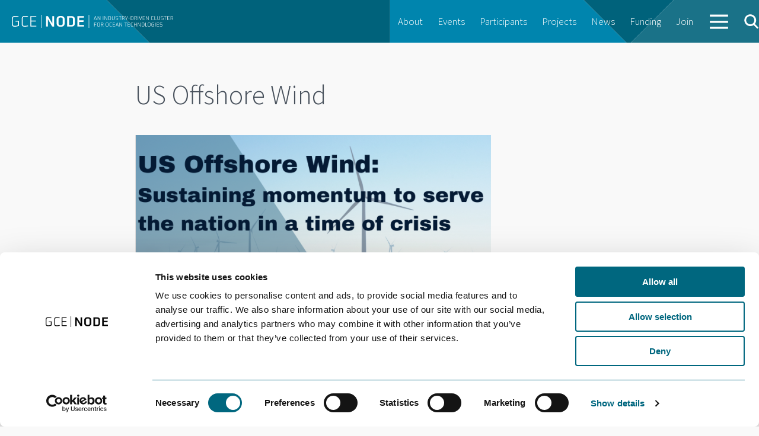

--- FILE ---
content_type: text/html; charset=UTF-8
request_url: https://gcenode.no/event/webinar-us-offshore-wind/
body_size: 9752
content:
<!doctype html>
<html class="no-js"  xmlns="http://www.w3.org/1999/xhtml" prefix="" lang="en-US" >
	<head>
		<meta charset="utf-8" />
		<meta name="viewport" content="width=device-width, initial-scale=1.0" />
		<title>  US Offshore Wind</title>


    <link href='https://fonts.googleapis.com/css?family=Source+Sans+Pro:300,400,600,700,900' rel='stylesheet' type='text/css'>

		<link rel="stylesheet" href="https://gcenode.no/wp-content/themes/node/css/foundation.css?2023-01-03-v2" />

		<link rel="icon" href="https://gcenode.no/wp-content/themes/node/assets/img/icons/favicon.ico" type="image/x-icon">
		<link rel="apple-touch-icon-precomposed" sizes="144x144" href="https://gcenode.no/wp-content/themes/node/assets/img/icons/apple-touch-icon-144x144-precomposed.png">
		<link rel="apple-touch-icon-precomposed" sizes="114x114" href="https://gcenode.no/wp-content/themes/node/assets/img/icons/apple-touch-icon-114x114-precomposed.png">
		<link rel="apple-touch-icon-precomposed" sizes="72x72" href="https://gcenode.no/wp-content/themes/node/assets/img/icons/apple-touch-icon-72x72-precomposed.png">
		<link rel="apple-touch-icon-precomposed" href="https://gcenode.no/wp-content/themes/node/assets/img/icons/apple-touch-icon-precomposed.png">

		<script type="text/javascript">
	window.dataLayer = window.dataLayer || [];

	function gtag() {
		dataLayer.push(arguments);
	}

	gtag("consent", "default", {
		ad_personalization: "denied",
		ad_storage: "denied",
		ad_user_data: "denied",
		analytics_storage: "denied",
		functionality_storage: "denied",
		personalization_storage: "denied",
		security_storage: "granted",
		wait_for_update: 500,
	});
	gtag("set", "ads_data_redaction", true);
	</script>
<script type="text/javascript"
		id="Cookiebot"
		src="https://consent.cookiebot.com/uc.js"
		data-implementation="wp"
		data-cbid="64f7a20d-b5fa-4cee-a51d-70473c85827c"
								></script>

<!-- BEGIN Metadata added by the Add-Meta-Tags WordPress plugin -->
<meta name="description" content="Join us for a dialogue about the US Offshore Wind industry in the light of the Covid-19 crisis In light of the global Covid-19 pandemic, The Royal Norwegian Embassy in Washington D." />
<meta property="og:site_name" content="GCE NODE" />
<meta property="og:type" content="article" />
<meta property="og:title" content="US Offshore Wind" />
<meta property="og:url" content="https://gcenode.no/event/webinar-us-offshore-wind/" />
<meta property="og:description" content="Join us for a dialogue about the US Offshore Wind industry in the light of the Covid-19 crisis In light of the global Covid-19 pandemic, The Royal Norwegian Embassy in Washington D." />
<meta property="og:locale" content="en_US" />
<meta property="og:updated_time" content="2020-04-26T14:35:37+00:00" />
<meta property="og:image" content="https://gcenode.no/wp-content/uploads/US-Offshore-Wind.png" />
<meta property="og:image:secure_url" content="https://gcenode.no/wp-content/uploads/US-Offshore-Wind.png" />
<meta property="og:image:width" content="600" />
<meta property="og:image:height" content="281" />
<meta property="og:image:type" content="image/png" />
<meta property="og:image" content="https://gcenode.no/wp-content/uploads/NORWEP-Norwegian-Consulate-General-Norwegian-Embassy.png" />
<meta property="og:image:secure_url" content="https://gcenode.no/wp-content/uploads/NORWEP-Norwegian-Consulate-General-Norwegian-Embassy.png" />
<meta property="og:image:width" content="548" />
<meta property="og:image:height" content="42" />
<meta property="og:image:type" content="image/png" />
<meta property="article:published_time" content="2020-04-23T08:31:05+00:00" />
<meta property="article:modified_time" content="2020-04-26T14:35:37+00:00" />
<meta property="article:author" content="https://gcenode.no/author/janse/" />
<meta property="article:publisher" content="https://www.facebook.com/gcenode" />
<!-- END Metadata added by the Add-Meta-Tags WordPress plugin -->

<meta name='robots' content='max-image-preview:large' />
<link rel='dns-prefetch' href='//maps.googleapis.com' />
<link rel="alternate" title="oEmbed (JSON)" type="application/json+oembed" href="https://gcenode.no/wp-json/oembed/1.0/embed?url=https%3A%2F%2Fgcenode.no%2Fevent%2Fwebinar-us-offshore-wind%2F" />
<link rel="alternate" title="oEmbed (XML)" type="text/xml+oembed" href="https://gcenode.no/wp-json/oembed/1.0/embed?url=https%3A%2F%2Fgcenode.no%2Fevent%2Fwebinar-us-offshore-wind%2F&#038;format=xml" />
<style id='wp-img-auto-sizes-contain-inline-css' type='text/css'>
img:is([sizes=auto i],[sizes^="auto," i]){contain-intrinsic-size:3000px 1500px}
/*# sourceURL=wp-img-auto-sizes-contain-inline-css */
</style>
<style id='wp-emoji-styles-inline-css' type='text/css'>

	img.wp-smiley, img.emoji {
		display: inline !important;
		border: none !important;
		box-shadow: none !important;
		height: 1em !important;
		width: 1em !important;
		margin: 0 0.07em !important;
		vertical-align: -0.1em !important;
		background: none !important;
		padding: 0 !important;
	}
/*# sourceURL=wp-emoji-styles-inline-css */
</style>
<style id='wp-block-library-inline-css' type='text/css'>
:root{--wp-block-synced-color:#7a00df;--wp-block-synced-color--rgb:122,0,223;--wp-bound-block-color:var(--wp-block-synced-color);--wp-editor-canvas-background:#ddd;--wp-admin-theme-color:#007cba;--wp-admin-theme-color--rgb:0,124,186;--wp-admin-theme-color-darker-10:#006ba1;--wp-admin-theme-color-darker-10--rgb:0,107,160.5;--wp-admin-theme-color-darker-20:#005a87;--wp-admin-theme-color-darker-20--rgb:0,90,135;--wp-admin-border-width-focus:2px}@media (min-resolution:192dpi){:root{--wp-admin-border-width-focus:1.5px}}.wp-element-button{cursor:pointer}:root .has-very-light-gray-background-color{background-color:#eee}:root .has-very-dark-gray-background-color{background-color:#313131}:root .has-very-light-gray-color{color:#eee}:root .has-very-dark-gray-color{color:#313131}:root .has-vivid-green-cyan-to-vivid-cyan-blue-gradient-background{background:linear-gradient(135deg,#00d084,#0693e3)}:root .has-purple-crush-gradient-background{background:linear-gradient(135deg,#34e2e4,#4721fb 50%,#ab1dfe)}:root .has-hazy-dawn-gradient-background{background:linear-gradient(135deg,#faaca8,#dad0ec)}:root .has-subdued-olive-gradient-background{background:linear-gradient(135deg,#fafae1,#67a671)}:root .has-atomic-cream-gradient-background{background:linear-gradient(135deg,#fdd79a,#004a59)}:root .has-nightshade-gradient-background{background:linear-gradient(135deg,#330968,#31cdcf)}:root .has-midnight-gradient-background{background:linear-gradient(135deg,#020381,#2874fc)}:root{--wp--preset--font-size--normal:16px;--wp--preset--font-size--huge:42px}.has-regular-font-size{font-size:1em}.has-larger-font-size{font-size:2.625em}.has-normal-font-size{font-size:var(--wp--preset--font-size--normal)}.has-huge-font-size{font-size:var(--wp--preset--font-size--huge)}.has-text-align-center{text-align:center}.has-text-align-left{text-align:left}.has-text-align-right{text-align:right}.has-fit-text{white-space:nowrap!important}#end-resizable-editor-section{display:none}.aligncenter{clear:both}.items-justified-left{justify-content:flex-start}.items-justified-center{justify-content:center}.items-justified-right{justify-content:flex-end}.items-justified-space-between{justify-content:space-between}.screen-reader-text{border:0;clip-path:inset(50%);height:1px;margin:-1px;overflow:hidden;padding:0;position:absolute;width:1px;word-wrap:normal!important}.screen-reader-text:focus{background-color:#ddd;clip-path:none;color:#444;display:block;font-size:1em;height:auto;left:5px;line-height:normal;padding:15px 23px 14px;text-decoration:none;top:5px;width:auto;z-index:100000}html :where(.has-border-color){border-style:solid}html :where([style*=border-top-color]){border-top-style:solid}html :where([style*=border-right-color]){border-right-style:solid}html :where([style*=border-bottom-color]){border-bottom-style:solid}html :where([style*=border-left-color]){border-left-style:solid}html :where([style*=border-width]){border-style:solid}html :where([style*=border-top-width]){border-top-style:solid}html :where([style*=border-right-width]){border-right-style:solid}html :where([style*=border-bottom-width]){border-bottom-style:solid}html :where([style*=border-left-width]){border-left-style:solid}html :where(img[class*=wp-image-]){height:auto;max-width:100%}:where(figure){margin:0 0 1em}html :where(.is-position-sticky){--wp-admin--admin-bar--position-offset:var(--wp-admin--admin-bar--height,0px)}@media screen and (max-width:600px){html :where(.is-position-sticky){--wp-admin--admin-bar--position-offset:0px}}

/*# sourceURL=wp-block-library-inline-css */
</style><style id='global-styles-inline-css' type='text/css'>
:root{--wp--preset--aspect-ratio--square: 1;--wp--preset--aspect-ratio--4-3: 4/3;--wp--preset--aspect-ratio--3-4: 3/4;--wp--preset--aspect-ratio--3-2: 3/2;--wp--preset--aspect-ratio--2-3: 2/3;--wp--preset--aspect-ratio--16-9: 16/9;--wp--preset--aspect-ratio--9-16: 9/16;--wp--preset--color--black: #000000;--wp--preset--color--cyan-bluish-gray: #abb8c3;--wp--preset--color--white: #ffffff;--wp--preset--color--pale-pink: #f78da7;--wp--preset--color--vivid-red: #cf2e2e;--wp--preset--color--luminous-vivid-orange: #ff6900;--wp--preset--color--luminous-vivid-amber: #fcb900;--wp--preset--color--light-green-cyan: #7bdcb5;--wp--preset--color--vivid-green-cyan: #00d084;--wp--preset--color--pale-cyan-blue: #8ed1fc;--wp--preset--color--vivid-cyan-blue: #0693e3;--wp--preset--color--vivid-purple: #9b51e0;--wp--preset--gradient--vivid-cyan-blue-to-vivid-purple: linear-gradient(135deg,rgb(6,147,227) 0%,rgb(155,81,224) 100%);--wp--preset--gradient--light-green-cyan-to-vivid-green-cyan: linear-gradient(135deg,rgb(122,220,180) 0%,rgb(0,208,130) 100%);--wp--preset--gradient--luminous-vivid-amber-to-luminous-vivid-orange: linear-gradient(135deg,rgb(252,185,0) 0%,rgb(255,105,0) 100%);--wp--preset--gradient--luminous-vivid-orange-to-vivid-red: linear-gradient(135deg,rgb(255,105,0) 0%,rgb(207,46,46) 100%);--wp--preset--gradient--very-light-gray-to-cyan-bluish-gray: linear-gradient(135deg,rgb(238,238,238) 0%,rgb(169,184,195) 100%);--wp--preset--gradient--cool-to-warm-spectrum: linear-gradient(135deg,rgb(74,234,220) 0%,rgb(151,120,209) 20%,rgb(207,42,186) 40%,rgb(238,44,130) 60%,rgb(251,105,98) 80%,rgb(254,248,76) 100%);--wp--preset--gradient--blush-light-purple: linear-gradient(135deg,rgb(255,206,236) 0%,rgb(152,150,240) 100%);--wp--preset--gradient--blush-bordeaux: linear-gradient(135deg,rgb(254,205,165) 0%,rgb(254,45,45) 50%,rgb(107,0,62) 100%);--wp--preset--gradient--luminous-dusk: linear-gradient(135deg,rgb(255,203,112) 0%,rgb(199,81,192) 50%,rgb(65,88,208) 100%);--wp--preset--gradient--pale-ocean: linear-gradient(135deg,rgb(255,245,203) 0%,rgb(182,227,212) 50%,rgb(51,167,181) 100%);--wp--preset--gradient--electric-grass: linear-gradient(135deg,rgb(202,248,128) 0%,rgb(113,206,126) 100%);--wp--preset--gradient--midnight: linear-gradient(135deg,rgb(2,3,129) 0%,rgb(40,116,252) 100%);--wp--preset--font-size--small: 13px;--wp--preset--font-size--medium: 20px;--wp--preset--font-size--large: 36px;--wp--preset--font-size--x-large: 42px;--wp--preset--spacing--20: 0.44rem;--wp--preset--spacing--30: 0.67rem;--wp--preset--spacing--40: 1rem;--wp--preset--spacing--50: 1.5rem;--wp--preset--spacing--60: 2.25rem;--wp--preset--spacing--70: 3.38rem;--wp--preset--spacing--80: 5.06rem;--wp--preset--shadow--natural: 6px 6px 9px rgba(0, 0, 0, 0.2);--wp--preset--shadow--deep: 12px 12px 50px rgba(0, 0, 0, 0.4);--wp--preset--shadow--sharp: 6px 6px 0px rgba(0, 0, 0, 0.2);--wp--preset--shadow--outlined: 6px 6px 0px -3px rgb(255, 255, 255), 6px 6px rgb(0, 0, 0);--wp--preset--shadow--crisp: 6px 6px 0px rgb(0, 0, 0);}:where(.is-layout-flex){gap: 0.5em;}:where(.is-layout-grid){gap: 0.5em;}body .is-layout-flex{display: flex;}.is-layout-flex{flex-wrap: wrap;align-items: center;}.is-layout-flex > :is(*, div){margin: 0;}body .is-layout-grid{display: grid;}.is-layout-grid > :is(*, div){margin: 0;}:where(.wp-block-columns.is-layout-flex){gap: 2em;}:where(.wp-block-columns.is-layout-grid){gap: 2em;}:where(.wp-block-post-template.is-layout-flex){gap: 1.25em;}:where(.wp-block-post-template.is-layout-grid){gap: 1.25em;}.has-black-color{color: var(--wp--preset--color--black) !important;}.has-cyan-bluish-gray-color{color: var(--wp--preset--color--cyan-bluish-gray) !important;}.has-white-color{color: var(--wp--preset--color--white) !important;}.has-pale-pink-color{color: var(--wp--preset--color--pale-pink) !important;}.has-vivid-red-color{color: var(--wp--preset--color--vivid-red) !important;}.has-luminous-vivid-orange-color{color: var(--wp--preset--color--luminous-vivid-orange) !important;}.has-luminous-vivid-amber-color{color: var(--wp--preset--color--luminous-vivid-amber) !important;}.has-light-green-cyan-color{color: var(--wp--preset--color--light-green-cyan) !important;}.has-vivid-green-cyan-color{color: var(--wp--preset--color--vivid-green-cyan) !important;}.has-pale-cyan-blue-color{color: var(--wp--preset--color--pale-cyan-blue) !important;}.has-vivid-cyan-blue-color{color: var(--wp--preset--color--vivid-cyan-blue) !important;}.has-vivid-purple-color{color: var(--wp--preset--color--vivid-purple) !important;}.has-black-background-color{background-color: var(--wp--preset--color--black) !important;}.has-cyan-bluish-gray-background-color{background-color: var(--wp--preset--color--cyan-bluish-gray) !important;}.has-white-background-color{background-color: var(--wp--preset--color--white) !important;}.has-pale-pink-background-color{background-color: var(--wp--preset--color--pale-pink) !important;}.has-vivid-red-background-color{background-color: var(--wp--preset--color--vivid-red) !important;}.has-luminous-vivid-orange-background-color{background-color: var(--wp--preset--color--luminous-vivid-orange) !important;}.has-luminous-vivid-amber-background-color{background-color: var(--wp--preset--color--luminous-vivid-amber) !important;}.has-light-green-cyan-background-color{background-color: var(--wp--preset--color--light-green-cyan) !important;}.has-vivid-green-cyan-background-color{background-color: var(--wp--preset--color--vivid-green-cyan) !important;}.has-pale-cyan-blue-background-color{background-color: var(--wp--preset--color--pale-cyan-blue) !important;}.has-vivid-cyan-blue-background-color{background-color: var(--wp--preset--color--vivid-cyan-blue) !important;}.has-vivid-purple-background-color{background-color: var(--wp--preset--color--vivid-purple) !important;}.has-black-border-color{border-color: var(--wp--preset--color--black) !important;}.has-cyan-bluish-gray-border-color{border-color: var(--wp--preset--color--cyan-bluish-gray) !important;}.has-white-border-color{border-color: var(--wp--preset--color--white) !important;}.has-pale-pink-border-color{border-color: var(--wp--preset--color--pale-pink) !important;}.has-vivid-red-border-color{border-color: var(--wp--preset--color--vivid-red) !important;}.has-luminous-vivid-orange-border-color{border-color: var(--wp--preset--color--luminous-vivid-orange) !important;}.has-luminous-vivid-amber-border-color{border-color: var(--wp--preset--color--luminous-vivid-amber) !important;}.has-light-green-cyan-border-color{border-color: var(--wp--preset--color--light-green-cyan) !important;}.has-vivid-green-cyan-border-color{border-color: var(--wp--preset--color--vivid-green-cyan) !important;}.has-pale-cyan-blue-border-color{border-color: var(--wp--preset--color--pale-cyan-blue) !important;}.has-vivid-cyan-blue-border-color{border-color: var(--wp--preset--color--vivid-cyan-blue) !important;}.has-vivid-purple-border-color{border-color: var(--wp--preset--color--vivid-purple) !important;}.has-vivid-cyan-blue-to-vivid-purple-gradient-background{background: var(--wp--preset--gradient--vivid-cyan-blue-to-vivid-purple) !important;}.has-light-green-cyan-to-vivid-green-cyan-gradient-background{background: var(--wp--preset--gradient--light-green-cyan-to-vivid-green-cyan) !important;}.has-luminous-vivid-amber-to-luminous-vivid-orange-gradient-background{background: var(--wp--preset--gradient--luminous-vivid-amber-to-luminous-vivid-orange) !important;}.has-luminous-vivid-orange-to-vivid-red-gradient-background{background: var(--wp--preset--gradient--luminous-vivid-orange-to-vivid-red) !important;}.has-very-light-gray-to-cyan-bluish-gray-gradient-background{background: var(--wp--preset--gradient--very-light-gray-to-cyan-bluish-gray) !important;}.has-cool-to-warm-spectrum-gradient-background{background: var(--wp--preset--gradient--cool-to-warm-spectrum) !important;}.has-blush-light-purple-gradient-background{background: var(--wp--preset--gradient--blush-light-purple) !important;}.has-blush-bordeaux-gradient-background{background: var(--wp--preset--gradient--blush-bordeaux) !important;}.has-luminous-dusk-gradient-background{background: var(--wp--preset--gradient--luminous-dusk) !important;}.has-pale-ocean-gradient-background{background: var(--wp--preset--gradient--pale-ocean) !important;}.has-electric-grass-gradient-background{background: var(--wp--preset--gradient--electric-grass) !important;}.has-midnight-gradient-background{background: var(--wp--preset--gradient--midnight) !important;}.has-small-font-size{font-size: var(--wp--preset--font-size--small) !important;}.has-medium-font-size{font-size: var(--wp--preset--font-size--medium) !important;}.has-large-font-size{font-size: var(--wp--preset--font-size--large) !important;}.has-x-large-font-size{font-size: var(--wp--preset--font-size--x-large) !important;}
/*# sourceURL=global-styles-inline-css */
</style>

<style id='classic-theme-styles-inline-css' type='text/css'>
/*! This file is auto-generated */
.wp-block-button__link{color:#fff;background-color:#32373c;border-radius:9999px;box-shadow:none;text-decoration:none;padding:calc(.667em + 2px) calc(1.333em + 2px);font-size:1.125em}.wp-block-file__button{background:#32373c;color:#fff;text-decoration:none}
/*# sourceURL=/wp-includes/css/classic-themes.min.css */
</style>
<link rel='stylesheet' id='node-css' href='https://gcenode.no/wp-content/themes/node/dist/main-CwSZiCY6.css' type='text/css' media='all' />
<script type="text/javascript" src="https://gcenode.no/wp-content/themes/node/js/vendor/modernizr.js" id="modernizr-js"></script>
<script type="text/javascript" src="https://gcenode.no/wp-content/themes/node/js/vendor/jquery.js" id="jquery-js"></script>
<script type="text/javascript" src="https://gcenode.no/wp-content/themes/node/dist/main-DZCIu8df.js" id="node-js"></script>
<link rel="https://api.w.org/" href="https://gcenode.no/wp-json/" />
<!-- MailMunch for GCENODE -->
<!-- Paste this code right before the </head> tag on every page of your site. -->
<script src="//a.mailmunch.co/app/v1/site.js" id="mailmunch-script" data-mailmunch-site-id="382316" async="async"></script>

	</head>
	<body class="wp-singular event-template-default single single-event postid-6255 wp-theme-node">
		<div id="overlay-bg" class="noselect">&nbsp;</div>
		<div id="overlay" class="noselect">&nbsp;</div>

		<div id="search-box" class="noselect">
			<form method="get" action="https://gcenode.no/" role="search"  >
			<input type="text" name="s" id="search-input" placeholder="Search" />
			</form>
		</div>
	

	


	<!-- <div class="top-bar-container contain-to-grid show-for-medium-up">
    <nav class="top-bar" data-topbar role="navigation">
        <ul class="title-area">
            <li class="name">
                <h1><a href="https://gcenode.no">GCE NODE</a></h1>
            </li>
        </ul>
        <section class="top-bar-section">
            <ul id="menu-main" class="top-bar-menu left"><li id="menu-item-40" class="menu-item menu-item-type-post_type menu-item-object-page menu-item-40"><a href="https://gcenode.no/about-node/">About</a></li>
<li id="menu-item-790" class="menu-item menu-item-type-custom menu-item-object-custom menu-item-790"><a href="https://gcenodeno.tempurl.host/event/">Events</a></li>
<li id="menu-item-778" class="menu-item menu-item-type-custom menu-item-object-custom menu-item-778"><a href="https://gcenodeno.tempurl.host/participant/">Participants</a></li>
<li id="menu-item-789" class="menu-item menu-item-type-custom menu-item-object-custom menu-item-789"><a href="https://gcenodeno.tempurl.host/project/">Projects</a></li>
<li id="menu-item-19" class="menu-item menu-item-type-taxonomy menu-item-object-category menu-item-19"><a href="https://gcenode.no/category/news/">News</a></li>
<li id="menu-item-12669" class="menu-item menu-item-type-post_type menu-item-object-page menu-item-12669"><a href="https://gcenode.no/funding/">Funding</a></li>
<li id="menu-item-13036" class="menu-item menu-item-type-post_type menu-item-object-page menu-item-13036"><a href="https://gcenode.no/bli-deltaker-i-gce-node/">Join</a></li>
</ul>                    </section>
    </nav>
</div> -->

<nav class="top-menu" role="navigation">
  <div class="row">
    <a href="https://gcenode.no" class=""><img src="https://gcenode.no/wp-content/themes/node/assets/img/logo-white.svg" class="logo"></a>
     <!-- Remove the class "menu-icon" to get rid of menu icon. Take out "Menu" to just have icon alone -->
    <div class="right toggleMenu">
      <a href="#"><img src="https://gcenode.no/wp-content/themes/node/assets/img/icons/menu-white.svg" class="menu-icon"></a>
    </div>

    <!-- Right Nav Section -->
    <ul class="desktop right">
      <ul id="menu-main-1" class="top-bar-menu left"><li class="menu-item menu-item-type-post_type menu-item-object-page menu-item-40"><a href="https://gcenode.no/about-node/">About</a></li>
<li class="menu-item menu-item-type-custom menu-item-object-custom menu-item-790"><a href="https://gcenodeno.tempurl.host/event/">Events</a></li>
<li class="menu-item menu-item-type-custom menu-item-object-custom menu-item-778"><a href="https://gcenodeno.tempurl.host/participant/">Participants</a></li>
<li class="menu-item menu-item-type-custom menu-item-object-custom menu-item-789"><a href="https://gcenodeno.tempurl.host/project/">Projects</a></li>
<li class="menu-item menu-item-type-taxonomy menu-item-object-category menu-item-19"><a href="https://gcenode.no/category/news/">News</a></li>
<li class="menu-item menu-item-type-post_type menu-item-object-page menu-item-12669"><a href="https://gcenode.no/funding/">Funding</a></li>
<li class="menu-item menu-item-type-post_type menu-item-object-page menu-item-13036"><a href="https://gcenode.no/bli-deltaker-i-gce-node/">Join</a></li>
</ul>      <li class="navMore">
        <a href="#">
          <img src="https://gcenode.no/wp-content/themes/node/assets/img/icons/menu-white.svg" class="default">
          <img src="https://gcenode.no/wp-content/themes/node/assets/img/icons/close-white.svg" class="close">
        </a>
      </li>
      <a class="openSearch"><img src="https://gcenode.no/wp-content/themes/node/assets/img/icons/search.svg" class="search-icon"></a>
    </ul>
    <section class="moreContainer">
      <div class="moreContainer__inner">
        <div class="items"><ul id="menu-more" class="menu"><li id="menu-item-4787" class="menu-item menu-item-type-post_type menu-item-object-page menu-item-4787"><a href="https://gcenode.no/about-node/">About GCE NODE</a></li>
<li id="menu-item-4784" class="menu-item menu-item-type-post_type menu-item-object-page menu-item-4784"><a href="https://gcenode.no/event/">Events</a></li>
<li id="menu-item-4783" class="menu-item menu-item-type-post_type menu-item-object-page menu-item-4783"><a href="https://gcenode.no/participant/">Participants</a></li>
<li id="menu-item-4785" class="menu-item menu-item-type-post_type menu-item-object-page menu-item-4785"><a href="https://gcenode.no/project/">Projects</a></li>
<li id="menu-item-4788" class="menu-item menu-item-type-taxonomy menu-item-object-category menu-item-4788"><a href="https://gcenode.no/category/news/">News</a></li>
<li id="menu-item-13029" class="menu-item menu-item-type-post_type menu-item-object-page menu-item-13029"><a href="https://gcenode.no/funding/">Funding</a></li>
<li id="menu-item-2154" class="menu-item menu-item-type-post_type menu-item-object-page menu-item-2154"><a href="https://gcenode.no/opinions/">Opinions</a></li>
<li id="menu-item-4782" class="menu-item menu-item-type-post_type menu-item-object-page menu-item-4782"><a href="https://gcenode.no/network/">Networks</a></li>
<li id="menu-item-13035" class="menu-item menu-item-type-post_type menu-item-object-page menu-item-13035"><a href="https://gcenode.no/bli-deltaker-i-gce-node/">Join GCE NODE</a></li>
</ul></div>        <form role="search" method="get" class="search-input" id="searchform-2" action="https://gcenode.no/">
            <input type="text" class="" value="" name="s" id="s" placeholder="Search">
        </form>
        <div class="menu-footer">
          <p>GCE NODE | Slottsquartalet, Tordenskjoldsgate 9, 4612 Kristiansand <br><a href="mailto:post@gcenode.no">post@gcenode.no</a>
          </p>
          <a class="facebook" href="https://www.facebook.com/gcenode" target="_blank">Follow us on Facebook</a>
        </div>
      </div>
    </section>
          <div class="clear"></div>
  </div>

    <ul class="mobile">
      <div class="menu-mobile-container"><ul id="menu-mobile" class="menu"><li id="menu-item-137" class="menu-item menu-item-type-post_type menu-item-object-page menu-item-137"><a href="https://gcenode.no/about-node/">About GCE NODE</a></li>
<li id="menu-item-798" class="menu-item menu-item-type-custom menu-item-object-custom menu-item-798"><a href="https://gcenodeno.tempurl.host/event/">Events</a></li>
<li id="menu-item-797" class="menu-item menu-item-type-custom menu-item-object-custom menu-item-797"><a href="https://gcenodeno.tempurl.host/participant/">Participants</a></li>
<li id="menu-item-796" class="menu-item menu-item-type-custom menu-item-object-custom menu-item-796"><a href="https://gcenodeno.tempurl.host/project/">Projects</a></li>
<li id="menu-item-685" class="menu-item menu-item-type-taxonomy menu-item-object-category menu-item-685"><a href="https://gcenode.no/category/news/">News</a></li>
<li id="menu-item-12670" class="menu-item menu-item-type-post_type menu-item-object-page menu-item-12670"><a href="https://gcenode.no/funding/">Funding</a></li>
<li id="menu-item-13034" class="menu-item menu-item-type-post_type menu-item-object-page menu-item-13034"><a href="https://gcenode.no/bli-deltaker-i-gce-node/">Join GCE NODE</a></li>
<li id="menu-item-12398" class="menu-item menu-item-type-post_type menu-item-object-page menu-item-12398"><a href="https://gcenode.no/opinions/">Opinions</a></li>
<li id="menu-item-800" class="menu-item menu-item-type-custom menu-item-object-custom menu-item-800"><a href="https://gcenodeno.tempurl.host/network/">Networks</a></li>
<li id="menu-item-1368" class="menu-item menu-item-type-custom menu-item-object-custom menu-item-1368"><a href="https://gcenodeno.tempurl.host/competence-center/">Academy</a></li>
</ul></div>

      <li class="menu-search">
        <form role="search" method="get" id="searchform" action="https://gcenode.no/">
          <div class="row collapse">
            <div class="small-10 columns">
                <input type="text" class="textfield-mobile" value="" name="s" id="s" placeholder="Search">
            </div>
            <div class="small-2 columns">
              <!-- <input type="submit" class="button-search-mobile" id="searchsubmit" style="background: url(https://gcenode.no/wp-content/themes/node/assets/img/icons/search.svg')" value="Search"> -->
              <button type="submit" class="button-search-mobile"><img src="https://gcenode.no/wp-content/themes/node/assets/img/icons/search.svg" class="search-icon-mobile"></button>
            </div>
          </div>
        </form>
      </li>
    </ul>

</nav>




<section class="container" role="document">
	
    
  <div class="article">

            <div class="row">
      <div class="columns medium-10 large-8 medium-centered ">
        <div class="page-header">
          <h1>US Offshore Wind</h1>
        </div>
      </div>
    </div>

          <div class="row">
          <div class="columns medium-10 large-8 medium-centered">
            <img width="600" height="281" src="https://gcenode.no/wp-content/uploads/US-Offshore-Wind.png" class="img-margin-bottom wp-post-image" alt="" decoding="async" fetchpriority="high" srcset="https://gcenode.no/wp-content/uploads/US-Offshore-Wind.png 600w, https://gcenode.no/wp-content/uploads/US-Offshore-Wind-300x141.png 300w" sizes="(max-width: 600px) 100vw, 600px" />          </div>
      </div>
      <br>
    
    <div id="sticky-anchor"></div>

    <div class="row">
      <div class="columns small-12 large-10 medium-centered ">
        <div id="sticky" class="show-for-medium-up"></div>
      </div>
    </div>

<div class="row">
  <div class="columns small-6 medium-10 medium-push-1 large-10 large-push-2">

    <div class="row" style="margin-bottom: 30px;">

      <div class="small-2 columns">
        <div class="calendar-date-icon calendar-outlined">
          <div class="day">
            30          </div>
          <div class="month">
            Apr          </div>
        </div>
      </div>

      <div class="small-9 small-push-1  medium-pull-2 large-pull-2 columns">
        <div class="calendar-item">
          <p class="date align-center">
            30 April               |
              15:00 - 16:00              | Webinar | Open for all </p>

        </div>
      </div>

    </div>

  </div>
  <div class="small-6 columns ">
    <div id="socialWrapper" class="hide-for-medium-up">
        <div id="socialBar">

        </div>
        <div id="share-button">
            <a href="#" class='share-toggle'>Del</a>
        </div>
    </div>
  </div>
</div>

<div class="row">

</div>
    <div class="row">
        <div class="columns medium-10 large-8 medium-centered">
            <p class="lead"></p>

            <div class="content"><div class="style_3">
<h3>Join us for a dialogue about the US Offshore Wind industry in the light of the Covid-19 crisis</h3>
</div>
<div class="style_4">
<div class="lead">
<p>In light of the global Covid-19 pandemic, The Royal Norwegian Embassy in Washington D.C, the Royal Norwegian Consulate General in New York and Norwegian Energy Partners invite you to a dialogue on <b>US Offshore Wind:</b><i><b> Sustaining momentum to serve the nation in a time of crisis. </b></i></p>
<p><span lang="EN-US"><strong>Dialogue participants:</strong></span></p>
<ul>
<li><span lang="EN-US"><strong>Liz Burdock</strong>, <i>President and CEO,</i> Business Network for Offshore Wind: Addressing industry challenges amid the global Corona crisis</span></li>
<li><span lang="EN-US"><strong>Doreen Harris</strong>,<i> Large-Scale Renewables Director,</i> NYSERDA: New York&#8217;s approach to mitigate the crisis impact and advance the industry</span></li>
<li><span lang="EN-US"><strong>Julia Bovey</strong>, <i>Director of External Affairs, </i>Equinor: Collaborating and maintaining momentum from a developer&#8217;s view</span></li>
<li><span lang="EN-US"><strong>Peder Christian Melleby</strong>, <i>Senior Vice President Renewables</i>, Kvaerner: Implementing supply chain solutions globally and in the region</span></li>
<li><span lang="EN-US">The dialogue and Q&amp;A session will be moderated by <strong>Andy Geissbuehler</strong>, Norwegian Energy Partners</span></li>
<li><span lang="EN-US">C</span><span lang="EN-US">losing remarks by <strong>Harriet Berg</strong>, Norwegian Consul General, New York</span></li>
</ul>
<p><strong>Date: 30 April 2020</strong></p>
<p><strong>Time:</strong> <strong>New York: </strong><strong>9 &#8211; 10 am  / Oslo: 3 &#8211; 4 pm</strong></p>
<p>The event will take place on the Webinar application Zoom.</p>
<p>The meeting will be made available for pre-registered attendants only and you will receive a link prior to the webinar.</p>
<p>When signing up for the meeting, you agree that Norwegian Energy Partners may register you as a participant with Zoom</p>
<p>You may attend the webinar by web browser in case company policy prohibits downloading the application</p>
<figure><img decoding="async" width="548" height="42" class="alignnone size-full wp-image-6257" src="https://gcenodeno.tempurl.host/wp-content/uploads/NORWEP-Norwegian-Consulate-General-Norwegian-Embassy.png" srcset="https://gcenode.no/wp-content/uploads/NORWEP-Norwegian-Consulate-General-Norwegian-Embassy.png 548w, https://gcenode.no/wp-content/uploads/NORWEP-Norwegian-Consulate-General-Norwegian-Embassy-300x23.png 300w" sizes="(max-width: 548px) 100vw, 548px" /></figure>
</div>
</div>
</div>
                        <br>
                <a href="https://www.norwep.com/events/signup/42122" target="_BLANK" class="button  btn-yellow">Register</a>
                    </div><!-- /medium-8-->
    </div><!-- /row -->
    
  </div><!-- /.article -->

    
</section>

<style>
	.footer-right {
		margin-top: 40px;
		display: flex;
		flex-flow: row wrap;
		align-items: center;
        float: none;
	}

	.footer-right__gcm {
		flex: 0 0 auto;
		padding-right: 20px;
		margin-top: 10px;
	}

	.footer-right__gcm img {
		width: 180px;
	}


	.footer-right__fb {
		flex: 0 0 auto;
	}

	footer .linkedin {
		color: #fff;
		font-size: 16px;
		display: flex;
		flex-direction: row;
		align-items: center;
		float: none;
	}

	footer .facebook {
		float: none;
	}

	footer .facebook:after {
		content: none;
	}

	footer .facebook:before {
		content: '';
		margin-right: 10px;
		display: flex;
		height: 30px;
		width: 30px;
		background-image: url(/wp-content/themes/node/assets/img/icons/facebook-white.svg);
		background-size: contain;
		background-repeat: no-repeat;
		background-position: center;
	}

	footer .linkedin:before {
		content: '';
		margin-right: 10px;
		display: flex;
		height: 30px;
		width: 30px;
		background-image: url(/wp-content/themes/node/assets/img/icons/linkedin-white.svg);
		background-size: contain;
		background-repeat: no-repeat;
		background-position: center;
	}
	footer .footer-right__fb {
		padding-left: 15px;
		font-weight: 400;
	}

	footer .footer-right__fb .linkedin {
		margin-top: 10px;
	}

	footer .footer-right__fb .facebook {
		margin-top: 10px;
	}
</style>

<footer>
  <div class="row">
    <div class="medium-12 columns">

        <div class="row">
  <div class="small-12 medium-6 columns">
  	<h5>Subscribe to our newsletter.</h5>
    <p>Register to receive our monthly newsletter.</p>

	<!-- Begin MailChimp Signup Form -->
<form action="https://gcenode.us10.list-manage.com/subscribe/post?u=d01200dc38b412844dd95c03a&amp;id=7c04e9e93a" method="post" id="mc-embedded-subscribe-form" name="mc-embedded-subscribe-form" class="validate" target="_blank" novalidate>
<!-- real people should not fill this in and expect good things - do not remove this or risk form bot signups-->
 <div style="position: absolute; left: -5000px;" aria-hidden="true"><input type="text" name="b_d01200dc38b412844dd95c03a_7c04e9e93a" tabindex="-1" value=""></div>
   <div class="row collapse">
      <div class="small-7 medium-8 columns">
        <input type="email" placeholder="E-mail" class="textfield required email" name="EMAIL" class="" id="mce-EMAIL">
      </div><!-- /.small-7 medium-8 columns -->
      <div class="small-5 medium-4 columns">
		<input type="submit" value="Subscribe" name="subscribe" id="mc-embedded-subscribe" class="button postfix btn-yellow btn-margin-left">
		<!--End mc_embed_signup-->
      </div><!-- /.small-5 medium-4 columns -->
    </div><!-- /.row collapse -->
  </div><!-- /.small-12 medium-6 columns -->
  <div class="small-12 medium-5 medium-offset-1 columns">
	  <div class="footer-right">
		  <div class="footer-right__gcm">
			  <img alt="Gold Cluster Managment logo" src="https://gcenode.no/wp-content/themes/node/assets/img/gcm-fs8.png">
		  </div>
		  <div class="footer-right__fb">
			  <a class="facebook" href="https://www.facebook.com/gcenode" target="_blank">Follow us on Facebook</a>
			  <a class="linkedin" href="https://www.linkedin.com/company/gce-node/" target="_blank">Follow us on LinkedIn</a>
		  </div>
<!--          <div class="footer-right__fb">
              <a class="facebook-full" href="https://www.facebook.com/gcenode" target="_blank"><img src="/wp-content/themes/node/assets/img/icons/linkedin-logo-text.svg" /></a>
              <a class="linkedin-full" href="https://www.linkedin.com/company/gce-node/" target="_blank"><img src="/wp-content/themes/node/assets/img/icons/facebook-logo-text.svg" /></a>
          </div>
-->
	  </div>
  </div><!-- /.small-12 medium-6 columns -->
</div><!-- /.row -->


    </div><!-- /.medium-12 columns -->
  </div><!-- /.row -->
  </footer>

	<!-- Google tag (gtag.js) -->
<script async src=https://www.googletagmanager.com/gtag/js?id=G-35ZB9DYV13></script>
<script> window.dataLayer = window.dataLayer || []; function gtag(){dataLayer.push(arguments);} gtag('js', new Date()); gtag('config', 'G-35ZB9DYV13'); </script>



<script type="speculationrules">
{"prefetch":[{"source":"document","where":{"and":[{"href_matches":"/*"},{"not":{"href_matches":["/wp-*.php","/wp-admin/*","/wp-content/uploads/*","/wp-content/*","/wp-content/plugins/*","/wp-content/themes/node/*","/*\\?(.+)"]}},{"not":{"selector_matches":"a[rel~=\"nofollow\"]"}},{"not":{"selector_matches":".no-prefetch, .no-prefetch a"}}]},"eagerness":"conservative"}]}
</script>

			<script type="text/javascript">
				var _paq = _paq || [];
					_paq.push(['setCustomDimension', 1, '{"ID":5,"name":"Arne Roger Janse","avatar":"bf27773ed12807db4c19b9eb99b4b9dd"}']);
				_paq.push(['trackPageView']);
								(function () {
					var u = "https://analytics2.wpmudev.com/";
					_paq.push(['setTrackerUrl', u + 'track/']);
					_paq.push(['setSiteId', '13384']);
					var d   = document, g = d.createElement('script'), s = d.getElementsByTagName('script')[0];
					g.type  = 'text/javascript';
					g.async = true;
					g.defer = true;
					g.src   = 'https://analytics.wpmucdn.com/matomo.js';
					s.parentNode.insertBefore(g, s);
				})();
			</script>
			<script type="text/javascript">

if ( undefined !== window.jQuery ) {

  jQuery( document ).ready(function( $ ) {

		(function( $ ) {

			$(document).foundation();

		})(jQuery);

	})
}

</script>
<script type="text/javascript" src="https://gcenode.no/wp-content/themes/node/js/foundation.js" id="foundation-js"></script>
<script type="text/javascript" src="https://maps.googleapis.com/maps/api/js?v=3.exp&amp;key=AIzaSyBU86rsdF_7lQ5aiqOxvdBrkEstnKs4Pjo" id="gmaps-js"></script>
<script id="wp-emoji-settings" type="application/json">
{"baseUrl":"https://s.w.org/images/core/emoji/17.0.2/72x72/","ext":".png","svgUrl":"https://s.w.org/images/core/emoji/17.0.2/svg/","svgExt":".svg","source":{"concatemoji":"https://gcenode.no/wp-includes/js/wp-emoji-release.min.js"}}
</script>
<script type="module">
/* <![CDATA[ */
/*! This file is auto-generated */
const a=JSON.parse(document.getElementById("wp-emoji-settings").textContent),o=(window._wpemojiSettings=a,"wpEmojiSettingsSupports"),s=["flag","emoji"];function i(e){try{var t={supportTests:e,timestamp:(new Date).valueOf()};sessionStorage.setItem(o,JSON.stringify(t))}catch(e){}}function c(e,t,n){e.clearRect(0,0,e.canvas.width,e.canvas.height),e.fillText(t,0,0);t=new Uint32Array(e.getImageData(0,0,e.canvas.width,e.canvas.height).data);e.clearRect(0,0,e.canvas.width,e.canvas.height),e.fillText(n,0,0);const a=new Uint32Array(e.getImageData(0,0,e.canvas.width,e.canvas.height).data);return t.every((e,t)=>e===a[t])}function p(e,t){e.clearRect(0,0,e.canvas.width,e.canvas.height),e.fillText(t,0,0);var n=e.getImageData(16,16,1,1);for(let e=0;e<n.data.length;e++)if(0!==n.data[e])return!1;return!0}function u(e,t,n,a){switch(t){case"flag":return n(e,"\ud83c\udff3\ufe0f\u200d\u26a7\ufe0f","\ud83c\udff3\ufe0f\u200b\u26a7\ufe0f")?!1:!n(e,"\ud83c\udde8\ud83c\uddf6","\ud83c\udde8\u200b\ud83c\uddf6")&&!n(e,"\ud83c\udff4\udb40\udc67\udb40\udc62\udb40\udc65\udb40\udc6e\udb40\udc67\udb40\udc7f","\ud83c\udff4\u200b\udb40\udc67\u200b\udb40\udc62\u200b\udb40\udc65\u200b\udb40\udc6e\u200b\udb40\udc67\u200b\udb40\udc7f");case"emoji":return!a(e,"\ud83e\u1fac8")}return!1}function f(e,t,n,a){let r;const o=(r="undefined"!=typeof WorkerGlobalScope&&self instanceof WorkerGlobalScope?new OffscreenCanvas(300,150):document.createElement("canvas")).getContext("2d",{willReadFrequently:!0}),s=(o.textBaseline="top",o.font="600 32px Arial",{});return e.forEach(e=>{s[e]=t(o,e,n,a)}),s}function r(e){var t=document.createElement("script");t.src=e,t.defer=!0,document.head.appendChild(t)}a.supports={everything:!0,everythingExceptFlag:!0},new Promise(t=>{let n=function(){try{var e=JSON.parse(sessionStorage.getItem(o));if("object"==typeof e&&"number"==typeof e.timestamp&&(new Date).valueOf()<e.timestamp+604800&&"object"==typeof e.supportTests)return e.supportTests}catch(e){}return null}();if(!n){if("undefined"!=typeof Worker&&"undefined"!=typeof OffscreenCanvas&&"undefined"!=typeof URL&&URL.createObjectURL&&"undefined"!=typeof Blob)try{var e="postMessage("+f.toString()+"("+[JSON.stringify(s),u.toString(),c.toString(),p.toString()].join(",")+"));",a=new Blob([e],{type:"text/javascript"});const r=new Worker(URL.createObjectURL(a),{name:"wpTestEmojiSupports"});return void(r.onmessage=e=>{i(n=e.data),r.terminate(),t(n)})}catch(e){}i(n=f(s,u,c,p))}t(n)}).then(e=>{for(const n in e)a.supports[n]=e[n],a.supports.everything=a.supports.everything&&a.supports[n],"flag"!==n&&(a.supports.everythingExceptFlag=a.supports.everythingExceptFlag&&a.supports[n]);var t;a.supports.everythingExceptFlag=a.supports.everythingExceptFlag&&!a.supports.flag,a.supports.everything||((t=a.source||{}).concatemoji?r(t.concatemoji):t.wpemoji&&t.twemoji&&(r(t.twemoji),r(t.wpemoji)))});
//# sourceURL=https://gcenode.no/wp-includes/js/wp-emoji-loader.min.js
/* ]]> */
</script>
</body>
</html>



--- FILE ---
content_type: image/svg+xml
request_url: https://gcenode.no/wp-content/themes/node/assets/img/icons/facebook.svg
body_size: 317
content:
<?xml version="1.0" encoding="utf-8"?>
<!-- Generator: Adobe Illustrator 18.1.0, SVG Export Plug-In . SVG Version: 6.00 Build 0)  -->
<svg version="1.1" id="Layer_1" xmlns="http://www.w3.org/2000/svg" xmlns:xlink="http://www.w3.org/1999/xlink" x="0px" y="0px"
	 viewBox="0 0 200 200" enable-background="new 0 0 200 200" xml:space="preserve">
<g>
	<path fill="#A3A7AD" d="M100.3,197.5c-54.3,0-98.3-44-98.3-98.3c0-54.3,44-98.3,98.3-98.3c54.3,0,98.3,44,98.3,98.3
		C198.6,153.4,154.6,197.5,100.3,197.5z"/>
	<path fill="#F9FAFA" d="M84.3,162.6h25.4V99.1h17.7l1.9-21.3h-19.6c0,0,0-7.9,0-12.1c0-5,1-7,5.9-7c3.9,0,13.7,0,13.7,0V36.5
		c0,0-14.5,0-17.6,0c-18.9,0-27.4,8.3-27.4,24.2c0,13.9,0,17,0,17H71.1v21.6h13.2V162.6z"/>
</g>
</svg>


--- FILE ---
content_type: image/svg+xml
request_url: https://gcenode.no/wp-content/themes/node/assets/img/icons/search.svg
body_size: 961
content:
<?xml version="1.0" encoding="utf-8"?>
<!-- Generator: Adobe Illustrator 18.1.0, SVG Export Plug-In . SVG Version: 6.00 Build 0)  -->
<svg version="1.1" id="Layer_1" xmlns="http://www.w3.org/2000/svg" xmlns:xlink="http://www.w3.org/1999/xlink" x="0px" y="0px"
	 viewBox="0 0 200 200" enable-background="new 0 0 200 200" xml:space="preserve">
<g>
	<g>
		<defs>
			<path id="SVGID_1_" d="M570.5-654.2c-2.8,0-5-2.2-5-5s2.2-5,5-5s5,2.2,5,5S573.2-654.2,570.5-654.2z M579.2-651.9L576-655
				c0,0,0,0,0,0c0.9-1.2,1.4-2.6,1.4-4.2c0-3.9-3.1-7-7-7s-7,3.1-7,7s3.1,7,7,7c1.6,0,3-0.5,4.2-1.4c0,0,0,0,0,0l3.1,3.1
				c0.2,0.2,0.5,0.3,0.7,0.3s0.5-0.1,0.7-0.3C579.6-650.9,579.6-651.5,579.2-651.9z"/>
		</defs>
		<clipPath id="SVGID_2_">
			<use xlink:href="#SVGID_1_"  overflow="visible"/>
		</clipPath>
		<g clip-path="url(#SVGID_2_)">
			<defs>
				<rect id="SVGID_3_" x="-714.5" y="-679.2" width="1440" height="1561"/>
			</defs>
			<clipPath id="SVGID_4_">
				<use xlink:href="#SVGID_3_"  overflow="visible"/>
			</clipPath>
		</g>
	</g>
	<g>
		<defs>
			<path id="SVGID_5_" d="M570.5-654.2c-2.8,0-5-2.2-5-5s2.2-5,5-5s5,2.2,5,5S573.2-654.2,570.5-654.2z M579.2-651.9L576-655
				c0,0,0,0,0,0c0.9-1.2,1.4-2.6,1.4-4.2c0-3.9-3.1-7-7-7s-7,3.1-7,7s3.1,7,7,7c1.6,0,3-0.5,4.2-1.4c0,0,0,0,0,0l3.1,3.1
				c0.2,0.2,0.5,0.3,0.7,0.3s0.5-0.1,0.7-0.3C579.6-650.9,579.6-651.5,579.2-651.9z"/>
		</defs>
		<use xlink:href="#SVGID_5_"  overflow="visible" fill-rule="evenodd" clip-rule="evenodd" fill="#010202"/>
		<clipPath id="SVGID_6_">
			<use xlink:href="#SVGID_5_"  overflow="visible"/>
		</clipPath>
		<g clip-path="url(#SVGID_6_)">
			<defs>
				<rect id="SVGID_7_" x="-714.5" y="-679.2" width="1440" height="1561"/>
			</defs>
			<use xlink:href="#SVGID_7_"  overflow="visible" fill="#010202"/>
			<clipPath id="SVGID_8_">
				<use xlink:href="#SVGID_7_"  overflow="visible"/>
			</clipPath>
			
				<rect x="558.5" y="-671.2" clip-path="url(#SVGID_8_)" fill-rule="evenodd" clip-rule="evenodd" fill="#010202" width="26" height="26"/>
		</g>
	</g>
	<g>
		<defs>
			<path id="SVGID_9_" d="M570.5-654.2c-2.8,0-5-2.2-5-5s2.2-5,5-5s5,2.2,5,5S573.2-654.2,570.5-654.2z M579.2-651.9L576-655
				c0,0,0,0,0,0c0.9-1.2,1.4-2.6,1.4-4.2c0-3.9-3.1-7-7-7s-7,3.1-7,7s3.1,7,7,7c1.6,0,3-0.5,4.2-1.4c0,0,0,0,0,0l3.1,3.1
				c0.2,0.2,0.5,0.3,0.7,0.3s0.5-0.1,0.7-0.3C579.6-650.9,579.6-651.5,579.2-651.9z"/>
		</defs>
		<clipPath id="SVGID_10_">
			<use xlink:href="#SVGID_9_"  overflow="visible"/>
		</clipPath>
		<g clip-path="url(#SVGID_10_)">
			<defs>
				<rect id="SVGID_11_" x="-714.5" y="-679.2" width="1440" height="1561"/>
			</defs>
			<clipPath id="SVGID_12_">
				<use xlink:href="#SVGID_11_"  overflow="visible"/>
			</clipPath>
		</g>
	</g>
</g>
<g>
	<g>
		<defs>
			<path id="SVGID_13_" d="M691.4-632c-2.8,0-5-2.2-5-5s2.2-5,5-5s5,2.2,5,5S694.1-632,691.4-632z M700.1-629.7l-3.1-3.1
				c0,0,0,0,0,0c0.9-1.2,1.4-2.6,1.4-4.2c0-3.9-3.1-7-7-7s-7,3.1-7,7s3.1,7,7,7c1.6,0,3-0.5,4.2-1.4c0,0,0,0,0,0l3.1,3.1
				c0.2,0.2,0.5,0.3,0.7,0.3s0.5-0.1,0.7-0.3C700.5-628.7,700.5-629.3,700.1-629.7z"/>
		</defs>
		<clipPath id="SVGID_14_">
			<use xlink:href="#SVGID_13_"  overflow="visible"/>
		</clipPath>
		<g clip-path="url(#SVGID_14_)">
			<defs>
				<rect id="SVGID_15_" x="-593.6" y="-657" width="1440" height="1561"/>
			</defs>
			<clipPath id="SVGID_16_">
				<use xlink:href="#SVGID_15_"  overflow="visible"/>
			</clipPath>
		</g>
	</g>
	<g>
		<defs>
			<path id="SVGID_17_" d="M691.4-632c-2.8,0-5-2.2-5-5s2.2-5,5-5s5,2.2,5,5S694.1-632,691.4-632z M700.1-629.7l-3.1-3.1
				c0,0,0,0,0,0c0.9-1.2,1.4-2.6,1.4-4.2c0-3.9-3.1-7-7-7s-7,3.1-7,7s3.1,7,7,7c1.6,0,3-0.5,4.2-1.4c0,0,0,0,0,0l3.1,3.1
				c0.2,0.2,0.5,0.3,0.7,0.3s0.5-0.1,0.7-0.3C700.5-628.7,700.5-629.3,700.1-629.7z"/>
		</defs>
		<use xlink:href="#SVGID_17_"  overflow="visible" fill-rule="evenodd" clip-rule="evenodd" fill="#010202"/>
		<clipPath id="SVGID_18_">
			<use xlink:href="#SVGID_17_"  overflow="visible"/>
		</clipPath>
		<g clip-path="url(#SVGID_18_)">
			<defs>
				<rect id="SVGID_19_" x="-593.6" y="-657" width="1440" height="1561"/>
			</defs>
			<use xlink:href="#SVGID_19_"  overflow="visible" fill="#010202"/>
			<clipPath id="SVGID_20_">
				<use xlink:href="#SVGID_19_"  overflow="visible"/>
			</clipPath>
			
				<rect x="679.4" y="-649" clip-path="url(#SVGID_20_)" fill-rule="evenodd" clip-rule="evenodd" fill="#010202" width="26" height="26"/>
		</g>
	</g>
	<g>
		<defs>
			<path id="SVGID_21_" d="M691.4-632c-2.8,0-5-2.2-5-5s2.2-5,5-5s5,2.2,5,5S694.1-632,691.4-632z M700.1-629.7l-3.1-3.1
				c0,0,0,0,0,0c0.9-1.2,1.4-2.6,1.4-4.2c0-3.9-3.1-7-7-7s-7,3.1-7,7s3.1,7,7,7c1.6,0,3-0.5,4.2-1.4c0,0,0,0,0,0l3.1,3.1
				c0.2,0.2,0.5,0.3,0.7,0.3s0.5-0.1,0.7-0.3C700.5-628.7,700.5-629.3,700.1-629.7z"/>
		</defs>
		<clipPath id="SVGID_22_">
			<use xlink:href="#SVGID_21_"  overflow="visible"/>
		</clipPath>
		<g clip-path="url(#SVGID_22_)">
			<defs>
				<rect id="SVGID_23_" x="-593.6" y="-657" width="1440" height="1561"/>
			</defs>
			<clipPath id="SVGID_24_">
				<use xlink:href="#SVGID_23_"  overflow="visible"/>
			</clipPath>
		</g>
	</g>
</g>
<g>
	<g>
		<defs>
			<path id="SVGID_25_" d="M691.4-675c-2.8,0-5-2.2-5-5s2.2-5,5-5s5,2.2,5,5S694.1-675,691.4-675z M700.1-672.7l-3.1-3.1
				c0,0,0,0,0,0c0.9-1.2,1.4-2.6,1.4-4.2c0-3.9-3.1-7-7-7s-7,3.1-7,7s3.1,7,7,7c1.6,0,3-0.5,4.2-1.4c0,0,0,0,0,0l3.1,3.1
				c0.2,0.2,0.5,0.3,0.7,0.3s0.5-0.1,0.7-0.3C700.5-671.7,700.5-672.3,700.1-672.7z"/>
		</defs>
		<clipPath id="SVGID_26_">
			<use xlink:href="#SVGID_25_"  overflow="visible"/>
		</clipPath>
		<g clip-path="url(#SVGID_26_)">
			<defs>
				<rect id="SVGID_27_" x="-593.6" y="-700" width="1440" height="1561"/>
			</defs>
			<clipPath id="SVGID_28_">
				<use xlink:href="#SVGID_27_"  overflow="visible"/>
			</clipPath>
		</g>
	</g>
	<g>
		<defs>
			<path id="SVGID_29_" d="M691.4-675c-2.8,0-5-2.2-5-5s2.2-5,5-5s5,2.2,5,5S694.1-675,691.4-675z M700.1-672.7l-3.1-3.1
				c0,0,0,0,0,0c0.9-1.2,1.4-2.6,1.4-4.2c0-3.9-3.1-7-7-7s-7,3.1-7,7s3.1,7,7,7c1.6,0,3-0.5,4.2-1.4c0,0,0,0,0,0l3.1,3.1
				c0.2,0.2,0.5,0.3,0.7,0.3s0.5-0.1,0.7-0.3C700.5-671.7,700.5-672.3,700.1-672.7z"/>
		</defs>
		<use xlink:href="#SVGID_29_"  overflow="visible" fill-rule="evenodd" clip-rule="evenodd" fill="#010202"/>
		<clipPath id="SVGID_30_">
			<use xlink:href="#SVGID_29_"  overflow="visible"/>
		</clipPath>
		<g clip-path="url(#SVGID_30_)">
			<defs>
				<rect id="SVGID_31_" x="-593.6" y="-700" width="1440" height="1561"/>
			</defs>
			<use xlink:href="#SVGID_31_"  overflow="visible" fill="#010202"/>
			<clipPath id="SVGID_32_">
				<use xlink:href="#SVGID_31_"  overflow="visible"/>
			</clipPath>
			
				<rect x="679.4" y="-692" clip-path="url(#SVGID_32_)" fill-rule="evenodd" clip-rule="evenodd" fill="#010202" width="26" height="26"/>
		</g>
	</g>
	<g>
		<defs>
			<path id="SVGID_33_" d="M691.4-675c-2.8,0-5-2.2-5-5s2.2-5,5-5s5,2.2,5,5S694.1-675,691.4-675z M700.1-672.7l-3.1-3.1
				c0,0,0,0,0,0c0.9-1.2,1.4-2.6,1.4-4.2c0-3.9-3.1-7-7-7s-7,3.1-7,7s3.1,7,7,7c1.6,0,3-0.5,4.2-1.4c0,0,0,0,0,0l3.1,3.1
				c0.2,0.2,0.5,0.3,0.7,0.3s0.5-0.1,0.7-0.3C700.5-671.7,700.5-672.3,700.1-672.7z"/>
		</defs>
		<clipPath id="SVGID_34_">
			<use xlink:href="#SVGID_33_"  overflow="visible"/>
		</clipPath>
		<g clip-path="url(#SVGID_34_)">
			<defs>
				<rect id="SVGID_35_" x="-593.6" y="-700" width="1440" height="1561"/>
			</defs>
			<clipPath id="SVGID_36_">
				<use xlink:href="#SVGID_35_"  overflow="visible"/>
			</clipPath>
		</g>
	</g>
</g>
<path fill-rule="evenodd" clip-rule="evenodd" fill="#fff" d="M188.6,175.1c0,0-42.3-42.3-44.5-44.5c0,0,0,0,0,0
	c10.8-13.6,17.3-30.8,17.3-49.5c0-43.9-35.6-79.5-79.5-79.5S2.4,37.2,2.4,81.1c0,43.9,35.6,79.5,79.5,79.5
	c17.1,0,32.9-5.4,45.9-14.6c0,0,0,0,0,0c2.2,2.2,45,45,45,45c3.9,3.9,10.3,3.9,14.1,0l1.7-1.7C192.5,185.3,192.5,179,188.6,175.1z
	 M81.9,136.4c-30.6,0-55.3-24.8-55.3-55.3s24.8-55.3,55.3-55.3s55.3,24.8,55.3,55.3S112.4,136.4,81.9,136.4z"/>
</svg>


--- FILE ---
content_type: image/svg+xml
request_url: https://gcenode.no/wp-content/themes/node/assets/img/logo-white.svg
body_size: 2282
content:
<svg id="Layer_1" data-name="Layer 1" xmlns="http://www.w3.org/2000/svg" viewBox="0 0 354.84 28.66"><defs><style>.cls-1{fill:#fff;}</style></defs><title>L GCE NODE Negativ 1218</title><rect class="cls-1" x="169.07" width="1" height="28.66"/><text x="-546.45" y="-427.94"/><path class="cls-1" d="M635.21,453.77l-9.43-16.26v16.26h-4v-23h4L635.47,447V430.81h4v23Z" transform="translate(-546.45 -427.94)"/><path class="cls-1" d="M653.4,454.06c-5.71,0-8.44-2.57-8.44-7.79v-7.93c0-5.26,2.73-7.82,8.44-7.82h.77c5.71,0,8.43,2.56,8.43,7.82v7.93c0,5.22-2.72,7.79-8.43,7.79Zm5.07-15.88c0-3.2-1.19-4.39-4.43-4.39h-.51c-3.24,0-4.43,1.19-4.43,4.39v8.25c0,3.17,1.19,4.36,4.43,4.36H654c3.24,0,4.43-1.19,4.43-4.36Z" transform="translate(-546.45 -427.94)"/><path class="cls-1" d="M668.08,453.77v-23h8.28c6,0,8.63,1.73,8.63,7.73v7.57c0,5-1.51,7.66-8.15,7.66Zm12.77-14.94c0-3-.22-4.66-4.11-4.66h-4.52V450.4h4.3c3.62,0,4.33-1,4.33-3.68Z" transform="translate(-546.45 -427.94)"/><path class="cls-1" d="M690.47,453.77v-23h14.85l-.51,3.46h-10.2V440h9.91l-.52,3.47h-9.39v6.83h10.68v3.43Z" transform="translate(-546.45 -427.94)"/><path class="cls-1" d="M559.92,443.06H554.5V441.3h7.44v10.9a23.46,23.46,0,0,1-9.4,1.86c-3.14,0-6.09-1.12-6.09-6V437.9c0-5.07,1.8-7.38,7-7.38a49.44,49.44,0,0,1,7.89.74l-.48,1.7a39.26,39.26,0,0,0-6.9-.68c-4.87,0-5.45,1.87-5.45,6v9.42c0,3.82,1.38,4.53,5.16,4.53a20.24,20.24,0,0,0,6.29-1.22Z" transform="translate(-546.45 -427.94)"/><path class="cls-1" d="M582.37,453a31.3,31.3,0,0,1-7.5,1c-4.88,0-6.71-1.63-6.71-6.64v-9.81c0-5.07,1.74-7.09,6.83-7.09a39.22,39.22,0,0,1,7.22.74l-.45,1.7a40.92,40.92,0,0,0-6.51-.68c-4.68,0-5,1.93-5,6.1v8.82c0,4,.7,5.1,5,5.1a25.88,25.88,0,0,0,6.51-.9Z" transform="translate(-546.45 -427.94)"/><path class="cls-1" d="M587.27,453.77v-23h13l-.25,1.76H589.3v8.18h10.1l-.23,1.77H589.3V452h11.06v1.76Z" transform="translate(-546.45 -427.94)"/><rect class="cls-1" x="64.14" width="1" height="28.66"/><path class="cls-1" d="M732.65,439.4l-.62-1.89H728.1l-.63,1.89h-.77l2.89-8.48h.94l2.89,8.48Zm-2.59-7.79-1.75,5.28h3.5Z" transform="translate(-546.45 -427.94)"/><path class="cls-1" d="M740.23,439.4,736,432v7.36h-.71v-8.48H736l4.33,7.4v-7.4h.71v8.48Z" transform="translate(-546.45 -427.94)"/><path class="cls-1" d="M746.86,439.4v-8.48h.75v8.48Z" transform="translate(-546.45 -427.94)"/><path class="cls-1" d="M755.29,439.4,751,432v7.36h-.71v-8.48h.79l4.33,7.4v-7.4h.72v8.48Z" transform="translate(-546.45 -427.94)"/><path class="cls-1" d="M758.85,439.4v-8.48h2.84c2,0,2.8.64,2.8,2.75v3c0,1.75-.48,2.71-2.71,2.71Zm4.9-5.59c0-1.45-.12-2.25-2-2.25h-2.13v7.2h2.08c1.74,0,2.08-.5,2.08-1.86Z" transform="translate(-546.45 -427.94)"/><path class="cls-1" d="M769.44,439.51c-1.7,0-2.64-.83-2.64-2.74v-5.85h.75v5.73c0,1.28.25,2.21,2,2.21h.35c1.74,0,2-.93,2-2.21v-5.73h.75v5.85c0,1.91-.93,2.74-2.64,2.74Z" transform="translate(-546.45 -427.94)"/><path class="cls-1" d="M780.23,437.25c0,1.39-.94,2.26-2.84,2.26a11.18,11.18,0,0,1-2.57-.28l.21-.63a10.58,10.58,0,0,0,2.31.26c1.49,0,2.12-.48,2.12-1.65v-.33c0-1.24-.44-1.6-1.54-1.6h-1.44c-1.22,0-1.74-.69-1.74-1.89v-.55a1.85,1.85,0,0,1,2.08-2h.26a24.08,24.08,0,0,1,3,.23l-.2.63a20.08,20.08,0,0,0-2.57-.21H777c-1.18,0-1.52.51-1.52,1.45v.38c0,.83.15,1.33,1.2,1.33h1.38c1.33,0,2.17.52,2.17,2Z" transform="translate(-546.45 -427.94)"/><path class="cls-1" d="M784,439.4v-7.83h-2.49v-.65h5.8l-.09.65H784.7v7.83Z" transform="translate(-546.45 -427.94)"/><path class="cls-1" d="M793.57,439.4l-1.76-3.81h-2.18v3.81h-.75v-8.48h2.84c1.51,0,2.47.39,2.47,2.17v.36a1.87,1.87,0,0,1-1.64,2.11l1.86,3.84Zm-.14-6.4c0-1-.47-1.44-1.75-1.44h-2V435h2.26c1.11,0,1.54-.44,1.54-1.46Z" transform="translate(-546.45 -427.94)"/><path class="cls-1" d="M798.24,439.4v-3.18l-2.82-5.3h.84l2.36,4.63,2.34-4.63h.84l-2.82,5.3v3.18Z" transform="translate(-546.45 -427.94)"/><path class="cls-1" d="M802.5,435.72V435h3.3v.69Z" transform="translate(-546.45 -427.94)"/><path class="cls-1" d="M808.1,439.4v-8.48h2.84c2,0,2.81.64,2.81,2.75v3c0,1.75-.49,2.71-2.71,2.71Zm4.9-5.59c0-1.45-.12-2.25-2-2.25h-2.13v7.2h2.08c1.74,0,2.07-.5,2.07-1.86Z" transform="translate(-546.45 -427.94)"/><path class="cls-1" d="M820.91,439.4l-1.76-3.81H817v3.81h-.75v-8.48h2.84c1.51,0,2.47.39,2.47,2.17v.36a1.87,1.87,0,0,1-1.64,2.11l1.86,3.84Zm-.14-6.4c0-1-.48-1.44-1.75-1.44h-2V435h2.26c1.11,0,1.54-.44,1.54-1.46Z" transform="translate(-546.45 -427.94)"/><path class="cls-1" d="M823.7,439.4v-8.48h.75v8.48Z" transform="translate(-546.45 -427.94)"/><path class="cls-1" d="M829,439.4l-2.81-8.48H827l2.5,7.81,2.5-7.81h.79l-2.82,8.48Z" transform="translate(-546.45 -427.94)"/><path class="cls-1" d="M834.47,439.4v-8.48h4.78l-.1.65h-3.94v3h3.73l-.08.65h-3.65v3.51h4.09v.65Z" transform="translate(-546.45 -427.94)"/><path class="cls-1" d="M846.56,439.4,842.28,432v7.36h-.71v-8.48h.79l4.34,7.4v-7.4h.71v8.48Z" transform="translate(-546.45 -427.94)"/><path class="cls-1" d="M858.27,439.13a11.91,11.91,0,0,1-2.77.38c-1.8,0-2.48-.61-2.48-2.45v-3.63c0-1.87.64-2.61,2.52-2.61a14.22,14.22,0,0,1,2.67.27l-.17.63a14.66,14.66,0,0,0-2.4-.25c-1.73,0-1.86.71-1.86,2.25V437c0,1.48.26,1.89,1.86,1.89a9.27,9.27,0,0,0,2.4-.34Z" transform="translate(-546.45 -427.94)"/><path class="cls-1" d="M860.3,439.4v-8.48h.75v7.83h4.11v.65Z" transform="translate(-546.45 -427.94)"/><path class="cls-1" d="M869.22,439.51c-1.71,0-2.64-.83-2.64-2.74v-5.85h.74v5.73c0,1.28.25,2.21,2,2.21h.36c1.74,0,2-.93,2-2.21v-5.73h.75v5.85c0,1.91-.92,2.74-2.64,2.74Z" transform="translate(-546.45 -427.94)"/><path class="cls-1" d="M880,437.25c0,1.39-.93,2.26-2.84,2.26a11.3,11.3,0,0,1-2.57-.28l.21-.63a10.65,10.65,0,0,0,2.31.26c1.49,0,2.12-.48,2.12-1.65v-.33c0-1.24-.44-1.6-1.54-1.6h-1.44c-1.22,0-1.74-.69-1.74-1.89v-.55a1.85,1.85,0,0,1,2.08-2h.26a24.23,24.23,0,0,1,3,.23l-.21.63a20.08,20.08,0,0,0-2.56-.21h-.3c-1.17,0-1.52.51-1.52,1.45v.38c0,.83.16,1.33,1.2,1.33h1.39c1.32,0,2.16.52,2.16,2Z" transform="translate(-546.45 -427.94)"/><path class="cls-1" d="M883.73,439.4v-7.83h-2.49v-.65h5.81l-.1.65h-2.47v7.83Z" transform="translate(-546.45 -427.94)"/><path class="cls-1" d="M888.66,439.4v-8.48h4.78l-.1.65H889.4v3h3.73l-.08.65H889.4v3.51h4.09v.65Z" transform="translate(-546.45 -427.94)"/><path class="cls-1" d="M900.45,439.4l-1.77-3.81h-2.17v3.81h-.75v-8.48h2.84c1.51,0,2.46.39,2.46,2.17v.36a1.87,1.87,0,0,1-1.63,2.11l1.86,3.84Zm-.14-6.4c0-1-.48-1.44-1.76-1.44h-2V435h2.26c1.11,0,1.54-.44,1.54-1.46Z" transform="translate(-546.45 -427.94)"/><path class="cls-1" d="M727.58,453.61v-8.48h4.78l-.1.65h-3.94v3.16h3.73l-.08.66h-3.65v4Z" transform="translate(-546.45 -427.94)"/><path class="cls-1" d="M737,453.72c-1.9,0-2.79-.93-2.79-2.77V447.8c0-1.85.89-2.77,2.79-2.77h.3c1.91,0,2.79.92,2.79,2.77V451c0,1.84-.88,2.77-2.79,2.77Zm2.35-5.85c0-1.57-.56-2.2-2.1-2.2H737c-1.54,0-2.09.63-2.09,2.2v3c0,1.57.54,2.21,2.09,2.21h.2c1.55,0,2.1-.64,2.1-2.21Z" transform="translate(-546.45 -427.94)"/><path class="cls-1" d="M747.23,453.61l-1.77-3.81h-2.17v3.81h-.75v-8.48h2.84c1.5,0,2.46.39,2.46,2.17v.35a1.87,1.87,0,0,1-1.63,2.12l1.86,3.84Zm-.14-6.41c0-1-.48-1.43-1.76-1.43h-2v3.39h2.26c1.11,0,1.54-.44,1.54-1.46Z" transform="translate(-546.45 -427.94)"/><path class="cls-1" d="M755.85,453.72c-1.91,0-2.8-.93-2.8-2.77V447.8c0-1.85.89-2.77,2.8-2.77h.29c1.91,0,2.8.92,2.8,2.77V451c0,1.84-.89,2.77-2.8,2.77Zm2.34-5.85c0-1.57-.55-2.2-2.09-2.2h-.21c-1.53,0-2.09.63-2.09,2.2v3c0,1.57.54,2.21,2.09,2.21h.21c1.55,0,2.09-.64,2.09-2.21Z" transform="translate(-546.45 -427.94)"/><path class="cls-1" d="M766.49,453.34a11.83,11.83,0,0,1-2.77.38c-1.8,0-2.47-.61-2.47-2.46v-3.62c0-1.87.64-2.61,2.52-2.61a14,14,0,0,1,2.66.27l-.16.63a14.76,14.76,0,0,0-2.41-.25c-1.72,0-1.85.71-1.85,2.25v3.25c0,1.48.26,1.88,1.85,1.88a9.73,9.73,0,0,0,2.41-.33Z" transform="translate(-546.45 -427.94)"/><path class="cls-1" d="M768.53,453.61v-8.48h4.78l-.09.65h-3.94v3H773l-.09.65h-3.64V453h4.08v.65Z" transform="translate(-546.45 -427.94)"/><path class="cls-1" d="M780.71,453.61l-.63-1.9h-3.93l-.62,1.9h-.77l2.89-8.48h.94l2.89,8.48Zm-2.59-7.79-1.75,5.28h3.5Z" transform="translate(-546.45 -427.94)"/><path class="cls-1" d="M788.29,453.61,784,446.25v7.36h-.71v-8.48h.79l4.33,7.4v-7.4h.71v8.48Z" transform="translate(-546.45 -427.94)"/><path class="cls-1" d="M796.44,453.61v-7.83H794v-.65h5.8l-.09.65h-2.48v7.83Z" transform="translate(-546.45 -427.94)"/><path class="cls-1" d="M801.36,453.61v-8.48h4.79l-.1.65h-3.94v3h3.73l-.09.65h-3.64V453h4.08v.65Z" transform="translate(-546.45 -427.94)"/><path class="cls-1" d="M813.55,453.34a11.91,11.91,0,0,1-2.77.38c-1.8,0-2.48-.61-2.48-2.46v-3.62c0-1.87.64-2.61,2.52-2.61a14.22,14.22,0,0,1,2.67.27l-.17.63a14.66,14.66,0,0,0-2.4-.25c-1.73,0-1.86.71-1.86,2.25v3.25c0,1.48.26,1.88,1.86,1.88a9.71,9.71,0,0,0,2.4-.33Z" transform="translate(-546.45 -427.94)"/><path class="cls-1" d="M820.26,453.61v-4.07h-4.09v4.07h-.74v-8.48h.74v3.76h4.09v-3.76H821v8.48Z" transform="translate(-546.45 -427.94)"/><path class="cls-1" d="M828.69,453.61l-4.28-7.36v7.36h-.71v-8.48h.8l4.33,7.4v-7.4h.71v8.48Z" transform="translate(-546.45 -427.94)"/><path class="cls-1" d="M834.81,453.72c-1.91,0-2.79-.93-2.79-2.77V447.8c0-1.85.88-2.77,2.79-2.77h.3c1.9,0,2.79.92,2.79,2.77V451c0,1.84-.89,2.77-2.79,2.77Zm2.34-5.85c0-1.57-.55-2.2-2.09-2.2h-.2c-1.54,0-2.1.63-2.1,2.2v3c0,1.57.55,2.21,2.1,2.21h.2c1.55,0,2.09-.64,2.09-2.21Z" transform="translate(-546.45 -427.94)"/><path class="cls-1" d="M840.38,453.61v-8.48h.74V453h3.11v.65Z" transform="translate(-546.45 -427.94)"/><path class="cls-1" d="M848.35,453.72c-1.91,0-2.8-.93-2.8-2.77V447.8c0-1.85.89-2.77,2.8-2.77h.29c1.91,0,2.8.92,2.8,2.77V451c0,1.84-.89,2.77-2.8,2.77Zm2.34-5.85c0-1.57-.56-2.2-2.09-2.2h-.21c-1.53,0-2.09.63-2.09,2.2v3c0,1.57.54,2.21,2.09,2.21h.21c1.55,0,2.09-.64,2.09-2.21Z" transform="translate(-546.45 -427.94)"/><path class="cls-1" d="M858.72,449.65h-2V449h2.74v4a8.66,8.66,0,0,1-3.46.69,2,2,0,0,1-2.25-2.22v-3.75c0-1.87.66-2.72,2.57-2.72a17.8,17.8,0,0,1,2.91.27l-.18.63a14.17,14.17,0,0,0-2.55-.25c-1.79,0-2,.68-2,2.22v3.48c0,1.41.51,1.67,1.91,1.67a7.54,7.54,0,0,0,2.32-.45Z" transform="translate(-546.45 -427.94)"/><path class="cls-1" d="M861.93,453.61v-8.48h.74v8.48Z" transform="translate(-546.45 -427.94)"/><path class="cls-1" d="M865.37,453.61v-8.48h4.79l-.1.65h-3.94v3h3.73l-.08.65h-3.65V453h4.08v.65Z" transform="translate(-546.45 -427.94)"/><path class="cls-1" d="M877.54,451.45c0,1.4-.93,2.27-2.84,2.27a11.3,11.3,0,0,1-2.57-.28l.22-.64a10,10,0,0,0,2.31.26c1.49,0,2.12-.47,2.12-1.64v-.33c0-1.25-.44-1.6-1.54-1.6h-1.45c-1.22,0-1.74-.69-1.74-1.9v-.54a1.85,1.85,0,0,1,2.09-2h.26a24.22,24.22,0,0,1,3,.23l-.2.63a20.35,20.35,0,0,0-2.57-.21h-.3c-1.17,0-1.51.51-1.51,1.45v.38c0,.83.15,1.33,1.19,1.33h1.39c1.32,0,2.16.52,2.16,2Z" transform="translate(-546.45 -427.94)"/></svg>